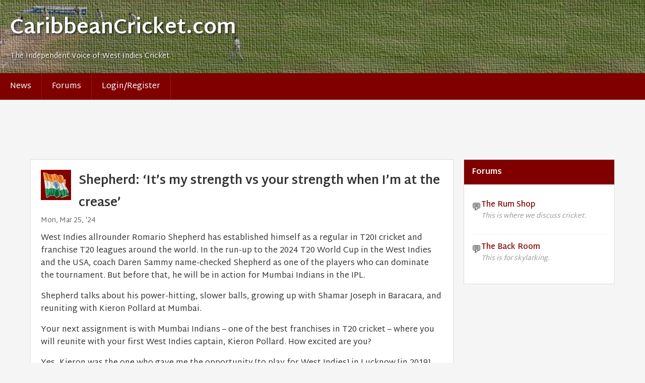

--- FILE ---
content_type: text/html;charset=UTF-8
request_url: https://caribbeancricket.com/news/2024/03/25/11059
body_size: 9515
content:
<!DOCTYPE html>
<html lang="en">
<head>
    <meta charset="UTF-8">
    <meta name="ezoic-site-verification" content="7D7H28l5GH5avxbQgcSXmS41kYJDs9" />
    <meta name="viewport" content="width=device-width, initial-scale=1.0">
    <meta name="description" content="Caribbean Cricket - The Independent Voice of West Indies Cricket. Latest news, live scores, forums and discussions about West Indies cricket.">
    <meta name="keywords" content="West Indies cricket, Caribbean cricket, cricket forums, cricket news, live scores, Windies">
    <meta property="og:title" content="CaribbeanCricket.com - The Independent Voice of West Indies Cricket">
    <meta property="og:description" content="Caribbean Cricket - The Independent Voice of West Indies Cricket. Latest news, live scores, forums and discussions.">
    <meta property="og:type" content="website">
    <meta property="og:url" content="https://caribbeancricket.com">
    <meta property="og:image" content="https://caribbeancricket.com/favicon.ico">
    <meta name="twitter:card" content="summary">
    <meta name="twitter:title" content="CaribbeanCricket.com">
    <meta name="twitter:description" content="The Independent Voice of West Indies Cricket">
    <link rel="manifest" href="/manifest.json">
    <link rel="canonical" href="https://caribbeancricket.com/news/2024/03/25/11059">
    <title>
        CaribbeanCricket.com - The Independent Voice of West Indies Cricket
    </title>
    <link rel="home" title="Home" href="/" />
    <link rel="shortcut icon" href="/favicon.ico" />
    <link rel="preconnect" href="https://fonts.googleapis.com">
    <link rel="preconnect" href="https://fonts.gstatic.com" crossorigin>
    <link href="https://fonts.googleapis.com/css2?family=Martel+Sans:wght@300;400;600;700&display=swap" rel="stylesheet">
    <link rel="stylesheet" href="/css/common-a9fe5cd593358b92f5bc4a968bdb1a0a.css">

    <script src="https://cmp.gatekeeperconsent.com/min.js" data-cfasync="false"></script>
    <script src="https://the.gatekeeperconsent.com/cmp.min.js" data-cfasync="false"></script>
    <script async src="//www.ezojs.com/ezoic/sa.min.js"></script>
    <script>
        window.ezstandalone = window.ezstandalone || {};
        ezstandalone.cmd = ezstandalone.cmd || [];
    </script>
    <style>
      #ezoic-pub-ad-placeholder-105{display:block;min-height:90px;margin:8px 0;}
      #ezoic-pub-ad-placeholder-107{display:block;min-height:250px;}
      #ezoic-pub-ad-placeholder-106{display:block;min-height:250px;margin:16px 0;}
      @media (max-width:640px){ #ezoic-pub-ad-placeholder-105{min-height:50px;} }
    </style>
</head>
<body>
    <header class="header">
        <h1>CaribbeanCricket.com</h1>
        <p>The Independent Voice of West Indies Cricket</p>
    </header>

    <nav>
        <input type="checkbox" id="nav-toggle" class="nav-toggle">
        <label for="nav-toggle" class="nav-toggle-label">☰ Menu</label>
        <ul class="nav-menu">
            <li><a href="/news">News</a></li>
            <li><a href="/forums">Forums</a></li>
                <li><a href="/login">Login/Register</a></li>
        </ul>
    </nav>

    <!-- Ezoic placeholder: 105 Header Leaderboard -->
    <div id="ezoic-pub-ad-placeholder-105"></div>

    <div class="container">
        <main class="main-content">
            <div class="content-body">
<article class="article">
            <img src="/img/topics/indiaflag-3f5e65188edc7a7980cec150138af0e5.gif" class="article-icon" alt="India" />
    
    <h1>Shepherd: &lsquo;It&rsquo;s my strength vs your strength when I&rsquo;m at the crease&rsquo;</h1>
    
    <div class="article-meta">
            Mon, Mar 25, '24
    </div>
    
    <p>West Indies allrounder&nbsp;Romario Shepherd&nbsp;has established himself as a regular in T20I cricket and franchise T20 leagues around the world. In the run-up to the 2024 T20 World Cup in the West Indies and the USA, coach Daren Sammy name-checked Shepherd as one of the players who can dominate the tournament. But before that, he will be in action for Mumbai Indians in the IPL.</p>
<p>Shepherd talks about his power-hitting, slower balls, growing up with&nbsp;Shamar Joseph&nbsp;in Baracara, and reuniting with Kieron Pollard at Mumbai.</p>
<p>Your next assignment is with Mumbai Indians &ndash; one of the best franchises in T20 cricket &ndash; where you will reunite with your first West Indies captain,&nbsp;Kieron Pollard. How excited are you?</p>
<p>Yes, Kieron was the one who gave me the opportunity [to play for West Indies]&nbsp;in Lucknow&nbsp;[in 2019]. I&rsquo;m thankful for that. To go back and play under him at MI once again is a joy. He has also been someone who has shared a lot of information with me, both batting- and bowling-wise. He has played so many T20 games and the experience is always there. He always has some challenge for you to work on.</p>
<p>When I&nbsp;got the call that I will be with MI this IPL, I was very happy to play for one of the best franchises in the league and one of the well-known franchises in the world. That&rsquo;s something that comes with some added pressure because you&rsquo;re in the spotlight playing for a champion team. But I don&rsquo;t want to pressure myself too much. I just want to relax and work my way into the team. If given an opportunity in the XI, I must be ready for any challenge thrown at me.</p>
<p>Read more at <a href="https://newsroom.gy/2024/03/25/ipl-its-my-strength-vs-your-strength-when-im-at-the-crease-shepherd/">Newsroom</a></p>
    
        
    
    
        <div class="article-footer">
            <a href="/topic/1220653" class="comment-icon">-1 comments</a>
        </div>
</article>            </div>
        </main>

        <aside class="sidebar">
            <div class="block">
    <h2>Forums</h2>
    <div class="block-contents">
        <ul class="forum-list">
            <li class="forum-item">
                <a href="/forums/1">
                    <span class="forum-icon">💬</span>
                    <div class="forum-info">
                        <span class="forum-name">The Rum Shop</span>
                        <span class="forum-description">This is where we discuss cricket.</span>
                    </div>
                </a>
            </li>
            <li class="forum-item">
                <a href="/forums/2">
                    <span class="forum-icon">💬</span>
                    <div class="forum-info">
                        <span class="forum-name">The Back Room</span>
                        <span class="forum-description">This is for skylarking.</span>
                    </div>
                </a>
            </li>
        </ul>
    </div>
</div>

<!-- Ezoic placeholder: 107 Sidebar Top -->
<div id="ezoic-pub-ad-placeholder-107"></div>
<div class="block">
    <h2>Main</h2>
    <div class="block-contents main-links">
        <ul class="sitemap-links">
            <li>📰 <a href="/news">West Indies Cricket news</a></li>
            <li>✉️ <a href="/contactus">Contact Us</a></li>
            <li>ℹ️ <a href="/aboutus">About Us</a></li>
            <li>🔒 <a href="/privacy">Privacy and Terms &amp; Conditions</a></li>
            <li>📡 Feeds: <a href="/feeds/rss/news">RSS</a> <a href="/feeds/atom/news">Atom</a></li>
            <li>📢 <a href="/advertising">Advertising on CaribbeanCricket.com</a></li>
        </ul>
    </div>
</div>

<div class="block">
    <h2>Search</h2>
    <div class="block-contents">
        <script async src="https://cse.google.com/cse.js?cx=6ab156aaf4cfb18c1"></script>
        <div class="gcse-searchbox-only"></div>
    </div>
</div>
<div class="block">
    <h2>Live Scores</h2>
    <div class="block-contents">
            <ul>
                    <li>
                            <a href="http://www.cricinfo.com/ci/engine/match/1517824.html?CMP=OTC-RSS " target="_blank" title="View full scorecard">Afghanistan v West Indies</a>
                    </li>
            </ul>
    </div>
</div>

        </aside>
    </div>

    <footer>
        <p>All content posted on this site is © copyrighted to the original authors and published with their permission. This site is in no way connected to Cricket West Indies (CWI).</p>
    </footer>

    <script src="https://unpkg.com/htmx.org@1.9.10"></script>
    <script src="https://unpkg.com/htmx.org@1.9.10/dist/ext/sse.js"></script>


    <script data-goatcounter="https://caribbeancricket.goatcounter.com/count" async src="//gc.zgo.at/count.js"></script>
    <script>
    (function (){
      function whenConsentReady(cb){
        try{
          if(!window.__tcfapi) return cb();
          window.__tcfapi('addEventListener', 2, function(tc, ok){
            if(!ok) return cb();
            if (tc.eventStatus === 'tcloaded' || tc.eventStatus === 'useractioncomplete') cb();
          });
        }catch{ cb(); }
      }
      function collect(){
        return Array.from(document.querySelectorAll('div[id^="ezoic-pub-ad-placeholder-"]'))
          .map(n => (n.id.match(/placeholder-(\d+)/)||[])[1])
          .filter(Boolean).map(Number);
      }
      function run(ids){
        if(!ids.length) return;
        let tries=0, t=setInterval(function(){
          if (window.ezstandalone && ezstandalone.cmd){
            clearInterval(t);
            ezstandalone.cmd.push(function(){ ezstandalone.showAds(Array.from(new Set(ids))); });
          } else if(++tries>40){ clearInterval(t); }
        },250);
      }
      document.addEventListener('DOMContentLoaded', function(){
        whenConsentReady(function(){ run(collect()); });
      });
    })();
    </script>
</body>
</html>
